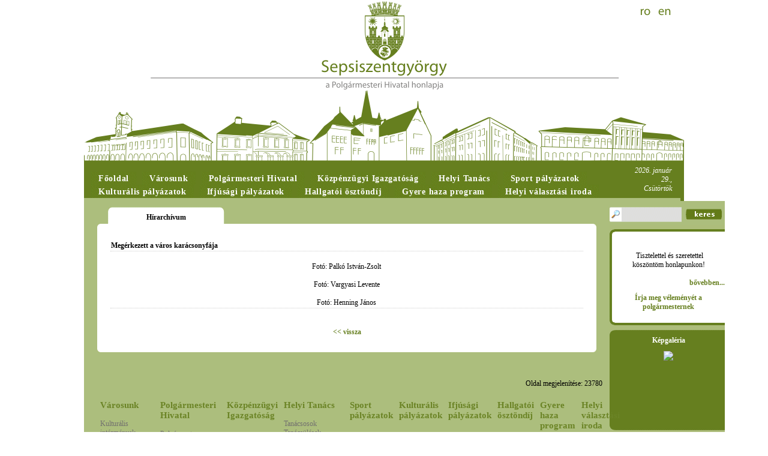

--- FILE ---
content_type: text/html; charset=UTF-8
request_url: http://zilelesfantugheorghe2010.sfantugheorgheinfo.ro/index.php?page=209&pid=1535
body_size: 5310
content:
<!DOCTYPE html PUBLIC "-//W3C//DTD XHTML 1.0 Strict//EN" "http://www.w3.org/TR/xhtml1/DTD/xhtml1-strict.dtd">
<html xmlns="http://www.w3.org/1999/xhtml" lang="hu" xml:lang="hu">
<head>
<title>Sepsiszentgyörgy Polgármesteri Hivatala  - Hírarchívum</title>
<meta http-equiv="Content-Type" content="text/html; charset=utf-8" />
<meta http-equiv="EXPIRES" content="0" />
<meta name="RESOURCE-TYPE" content="DOCUMENT" />
<meta name="DISTRIBUTION" content="GLOBAL" />
<meta name="AUTHOR" content="Sepsiszentgyörgy Polgármesteri Hivatala" />
<meta name="COPYRIGHT" content="Copyright (c) by Sepsiszentgyörgy Polgármesteri Hivatala" />
<meta name="KEYWORDS" content="Sepsiszentgyörgy, Sepsiszentgyorgy, Sepsi, Szent György, Szent Gyorgy, Szent György Napok, Szent Gyorgy Napok, Szent György – napok szent gyorgy-napok, www.sepsiszentgyorgyinfo.ro, www.sepsi.ro, www.sepsiszentgyorgy, Sepsiszentgyorgy Polgarmesteri Hivatala, Polgarmesteri Hivatal, Sepsiszentgyörgy Polgármesteri Hivatala, Sepsiszentgyörgy város, Sepsiszentgyorgy varos, Antal Árpád, Stakics Éva, Bálint József, Antal Arpad, Stakics Eva, Balint Jozsef, Tour info, tourinfo, varosimazsiroda, szent gyorgy varos, szentgyorgyiek, szekely, szekely kultura, multitrans, varosi kerteszet, haromszek, háromszék, www.szentgyorgynapok.sepsiszentgyorgyinfo.ro,  www.szentgyorgynapok, szentgyorgynapok, tamasi aron szinhaz, andrei muresanu, Tamási Áron Színház, Erdély, erdely, szent-gyorgy napok, szent, gyorgy, Szent Gyorgy terkep, haromszek tancegyuttes, Háromszék táncegyüttes, Szent György tér, szentgyorgy ter, szentgyorgy wiki, Sepsiszentgyörgy helyi tanácsa, sepsiszentgyorgy helyi tanacs, rmdsz, mpp, vartemplom, kulturalis intezmenyek szent gyorgy, kulturalis intezmenyek, kovászna megye, kovászna, kovaszna, tanacs, tanács, városimázs iroda, varosimazs iroda" />
<meta name="DESCRIPTION" content="Sepsiszentgyörgy Polgarmesteri Hivatala. A Polgármesteri Hivatal hivatalos honlapja. Szent György Napok hivatalos honlapja, tovabbi információk a városról, a hivatal tevékenységi területeiről, a helyi tanács tevékenységéről" />
<meta http-equiv="content-language" content="hu" />
<meta name="ROBOTS" content="INDEX, FOLLOW" />
<meta name="REVISIT-AFTER" content="1 DAYS" />
<meta name="RATING" content="GENERAL" />
<meta http-equiv="imagetoolbar" content="no" />
<link rel="StyleSheet" href="/design/style11.css" type="text/css" />
<link rel="StyleSheet" href="/design/glyphicon.css" type="text/css" />
<link rel="stylesheet" href="/css/clearbox.css" type="text/css" />

<!--[if lte IE 7]>
<link rel="stylesheet" href="/includes/jquery.tabs-ie.css" type="text/css" media="projection, screen" />
<![endif]-->
<link rel="stylesheet" href="/includes/ui/jquery-ui-1.7.3.custom.css" type="text/css" />
<script type="text/javascript" src="/includes/jquery-1.3.2.min.js"></script>
<script type="text/javascript" src="/includes/jquery-ui-1.7.3.custom.min.js"></script>
<!-- myMenu -->
<script type="text/javascript" src="/includes/myMenu.js"></script>
<script type="text/javascript">
$(document).ready(function() {

	$(".datum").datepicker({ dateFormat: "yy-mm-dd", changeMonth: true, changeYear: true, autoSize:true });
	$("#myMenu").myMenu({
		speed: "fast", // @param : low, medium, fast
		defautContent: 100 // @param : number
	});
	
});
</script>
<!-- ! myMenu -->
<script type="text/javascript" src="/js/clearbox.js" charset="iso-8859-2"></script>
<script src="/includes/jquery.history_remote.pack.js" type="text/javascript"></script>
<script src="/includes/jquery.tabs.pack.js" type="text/javascript"></script>
<script type="text/javascript">
	$(function() {
	
		$('#container-1').tabs({ selected: 0 });
	});
</script>
<script type="text/javascript" src="/includes/altele.js"></script>

<!-- Global site tag (gtag.js) - Google Analytics -->
<script async src="https://www.googletagmanager.com/gtag/js?id=UA-122049279-1"></script>
<script>
  window.dataLayer = window.dataLayer || [];
  function gtag(){dataLayer.push(arguments);}
  gtag('js', new Date());

  gtag('config', 'UA-122049279-1');
</script>
</head>
<body  onload='navigate("","");'><div><a name="top" id="top"></a></div>

	<div id="mainhead"><ul><li><a href="http://www.sfantugheorgheinfo.ro" title="Română"></a></li><li><a href="http://www.saintgeorgeinfo.ro" title="English"></a></li></ul></div>
	<div style="clear:both"></div>
	<div style="background-color:#667F1F;width:1000px;margin:0 auto;">
	<table width="100%" border="0" cellspacing="0" cellpadding="0">
	<tr><td style="vertical-align:bottom;padding-left:10px;">
	<div id="szgyMenu">
		<ul>
			<li><a href="/"><span>Főoldal</span></a></li>
			<li><a href="/index.php?page=187"><span>Városunk</span></a></li>
			<li><a href="/index.php?page=1"><span>Polgármesteri Hivatal</span></a></li>
			<li><a href="/index.php?page=32"><span>Közpénzügyi Igazgatóság</span></a></li>
			<li><a href="/index.php?page=8"><span>Helyi Tanács</span></a></li>
			<li><a href="/index.php?page=380"><span>Sport pályázatok</span></a></li>
			<li><a href="/index.php?page=382"><span>Kulturális pályázatok</span></a></li>
			<li><a href="/index.php?page=383"><span>Ifjúsági pályázatok</span></a></li>
			<li><a href="/index.php?page=385"><span>Hallgatói ösztöndíj</span></a></li>
			<li><a href="/index.php?page=396"><span>Gyere haza program</span></a></li>
			<li><a href="/index.php?page=397"><span>Helyi választási iroda</span></a></li>
		</ul>
	</div>
	</td>
	<td>
		<div class="today">2026. január 29., Csütörtök</div>
	</td></tr>
	</table>
	</div>
	<div style="text-align:center;width:994px;background:#ACBE7D;border-right:6px solid #667F1F;padding-top:5px;padding-bottom:10px;margin-left: auto;margin-right: auto;">
		<table width="100%" border="0" cellpadding="0" cellspacing="0" style="background-color:#ACBE7D;">
		<tr valign="top"><td style="padding-top:10px;">
<div class="hotarari"><div style="padding-top:10px;">Hírarchívum</div></div><div class="roundcont">
   <div class="roundtop">
	 <img src="design/images/tl.gif" alt="" width="6" height="6" class="corner" style="display: none" />
   </div>
   <div style="padding:20px;">

<table border=0 width="100%"><tr class="dottedborder" valign="top"><td><b>Megérkezett a város karácsonyfája</b></td></tr><tr class="dottedborder" valign="top"><td><p style="text-align: center;"><img width="700" height="466" src="/edit_file/uploads/images/2012/hirek/kepek/IMG_6619oriasfenyofaSepsiszentgyorgyon2.jpg" alt="" /><br />
Fot&oacute;: Palk&oacute; Istv&aacute;n-Zsolt</p>
<p style="text-align: center;"><img width="700" height="466" alt="" src="/edit_file/uploads/images/2012/hirek/kepek/IMG_2973megjottakaracsonyfavargyasi_v.jpg" /><br />
Fot&oacute;:&nbsp;Vargyasi Levente</p>
<p style="text-align: center;"><img width="600" height="900" alt="" src="/edit_file/uploads/images/2012/hirek/kepek/img_8279_A%20varos%20fenyoje_fotoHenningJanos_hu.jpg" /><br />
Fot&oacute;:&nbsp;Henning J&aacute;nos</p></td></tr></table><br /><br /><center><a href="javascript:history.back()"><< vissza</a></center></div>
	   <div class="roundbottom">
	 <img src="design/images/bl.gif" alt="" width="6" height="6" class="corner" style="display: none" />
   </div>
</div><br />
<br /><br /><div align="right">Oldal megjelenítése: 23780 &nbsp; &nbsp; </div>
<br />
<div style="width:95%;margin-left: auto;margin-right: auto;text-align:center">
<table width="100%" border="0" cellspacing="0" cellpadding="5"><tr valign="top"><td width="25%"><a href="/index.php?page=187" class="szgyMenuBottom1">Városunk</a><br /><br /><a href="/index.php?page=188" class="szgyMenuBottom2">Kulturális intézmények</a><br /><a href="/index.php?page=11" class="szgyMenuBottom2">Tanügyi intézmények</a><br /><a href="/index.php?page=189" class="szgyMenuBottom2">Sportlétesítmények</a><br /><a href="/index.php?page=218" class="szgyMenuBottom2">Várostérkép</a><br /><a href="/index.php?page=367" class="szgyMenuBottom2">Sugásfürdő </a><br /><a href="/index.php?page=129" class="szgyMenuBottom2">Szent György Napok</a><br /><a href="/index.php?page=229" class="szgyMenuBottom2">Székely Vágta</a><br /><a href="/index.php?page=7" class="szgyMenuBottom2">Testvértelepülések</a></td><td width="25%"><a href="/index.php?page=1" class="szgyMenuBottom1">Polgármesteri Hivatal</a><br /><br /><a href="/index.php?page=243" class="szgyMenuBottom2">Polgármester</a><br /><a href="/index.php?page=246" class="szgyMenuBottom2">Alpolgármesterek</a><br /><a href="/index.php?page=255" class="szgyMenuBottom2">Városgondnok</a><br /><a href="/index.php?page=253" class="szgyMenuBottom2">Jegyző</a><br /><a href="/index.php?page=2" class="szgyMenuBottom2">Alárendelt intézmények</a><br /><a href="/index.php?page=220" class="szgyMenuBottom2">Igazgatóságok és irodák</a><br /><a href="/index.php?page=45" class="szgyMenuBottom2">Fogadóórák</a><br /><a href="/index.php?page=224" class="szgyMenuBottom2">Közbeszerzések</a><br /><a href="/index.php?page=71" class="szgyMenuBottom2">Típusnyomtatványok</a><br /><a href="/index.php?page=395" class="szgyMenuBottom2">Közhasznú információk</a><br /><a href="/index.php?page=204" class="szgyMenuBottom2">Pályázatok</a><br /><a href="/index.php?page=17" class="szgyMenuBottom2">Közigazgatási átláthatóság</a><br /><a href="/index.php?page=200" class="szgyMenuBottom2">Álláshirdetések</a><br /><a href="/index.php?page=394" class="szgyMenuBottom2">Szociális Támogatási Igazgatóság: Álláshirdetések és formanyomtatványok</a><br /><a href="/index.php?page=190" class="szgyMenuBottom2">Helyi adók</a><br /><a href="/index.php?page=379" class="szgyMenuBottom2">Közvállalatok vállalatigazgatása</a></td><td width="25%"><a href="/index.php?page=32" class="szgyMenuBottom1">Közpénzügyi Igazgatóság</a><br /></td><td width="25%"><a href="/index.php?page=8" class="szgyMenuBottom1">Helyi Tanács</a><br /><br /><a href="/index.php?page=47" class="szgyMenuBottom2">Tanácsosok</a><br /><a href="/index.php?page=170" class="szgyMenuBottom2">Tanácsülések időpontja</a><br /><a href="/index.php?page=203" class="szgyMenuBottom2">Tevékenységi beszámolók</a><br /><a href="/index.php?page=48" class="szgyMenuBottom2">Szakbizottságok</a><br /><a href="/index.php?page=228" class="szgyMenuBottom2">Érdeknyilatkozatok</a><br /><a href="/index.php?page=227" class="szgyMenuBottom2">Vagyonnyilatkozatok</a><br /><a href="/index.php?page=191" class="szgyMenuBottom2">Helyi határozatok</a><br /><a href="/index.php?page=212" class="szgyMenuBottom2">Tanácsosok/Belépés</a><br /><a href="/index.php?page=237" class="szgyMenuBottom2">Archívum 2008-2012</a><br /><a href="/index.php?page=376" class="szgyMenuBottom2">Archívum 2012-2016</a><br /><a href="/index.php?page=378" class="szgyMenuBottom2">Polgári kezdeményezés</a></td><td width="25%"><a href="/index.php?page=380" class="szgyMenuBottom1">Sport pályázatok</a><br /></td><td width="25%"><a href="/index.php?page=382" class="szgyMenuBottom1">Kulturális pályázatok</a><br /></td><td width="25%"><a href="/index.php?page=383" class="szgyMenuBottom1">Ifjúsági pályázatok</a><br /></td><td width="25%"><a href="/index.php?page=385" class="szgyMenuBottom1">Hallgatói ösztöndíj</a><br /></td><td width="25%"><a href="/index.php?page=396" class="szgyMenuBottom1">Gyere haza program</a><br /></td><td width="25%"><a href="/index.php?page=397" class="szgyMenuBottom1">Helyi választási iroda</a><br /></td></tr></table></div></td>
<td width="192">
<div style="margin-top:10px">
<form method="post" action="index.php?do=search">
<input type="hidden" name="go" value="1" />
<input name="kulcs" value="" class="szgySearchRight" />
<div style="float:right;margin-right:5px"><input type="image" src="design/images/searchsubmit.gif" style="padding-top:3px;" /></div>
</form></div><div class="blockright1"></div>
	<div class="blockright2">
		<div style="text-align: justify;">
<div style="text-align: center;"><img hspace="10" height="130" width="112" vspace="10" border="0" src="/edit_file/uploads/images/antalarpadportre2012s5.jpg" alt="" /><br />
&nbsp;Tisztelettel &eacute;s szeretettel<br />
k&ouml;sz&ouml;nt&ouml;m honlapunkon!</div>
</div><br />
		<div style="text-align:right;padding-bottom:10px;"><a href="/index.php?page=&amp;pid=257">bővebben...</a></div>
		<div style="text-align:center;padding-bottom:10px;"><a href="index.php?do=feedback">Írja meg véleményét a polgármesternek</a></div>
	</div>
	<div class="blockright3"></div>
	<div style="width:192px;height:170px;background:#ADBD7B url('/design/images/galeria.png') no-repeat left top;padding-top:4px;cursor:pointer;" onclick="window.location.href='/index.php?page=207'">
	<table width="188" border="0" cellspacing="0" cellpadding="0" align="right">
	<tr><td style="text-align:center;height:28px"><span style="color:white;font-weight:bold;">Képgaléria</span></td></tr>
	<tr><td valign="top" style="height:126px">
<script type="text/javascript">
var variableslide=new Array()
variableslide[0]=['edit_file/uploads/images/gal_magyar_menu/kenyersutes.jpg', '', '']
variableslide[1]=['edit_file/uploads/images/gal_magyar_menu/kenyersutes2.jpg', '', '']
variableslide[2]=['edit_file/uploads/images/gal_magyar_menu/kulturalisnyiltnapok.jpg', '', '']
variableslide[3]=['edit_file/uploads/images/gal_magyar_menu/fazekasmesterseg.jpg', '', '']
variableslide[4]=['edit_file/uploads/images/gal_magyar_menu/magma.jpg', '', '']
variableslide[5]=['edit_file/uploads/images/gal_magyar_menu/muzeumpedagogia.jpg', '', '']
variableslide[6]=['edit_file/uploads/images/gal_magyar_menu/tojasfestes.jpg', '', '']
variableslide[7]=['edit_file/uploads/images/gal_magyar_menu/szelforgok.jpg', '', '']
variableslide[8]=['edit_file/uploads/images/gal_magyar_menu/labastarlat.jpg', '', '']
variableslide[9]=['edit_file/uploads/images/gal_magyar_menu/szentgyorgyszobor_tavasz.jpg', '', '']
variableslide[10]=['edit_file/uploads/images/gal_magyar_menu/maszkura.jpg', '', '']


var slidewidth='188px'
var slideheight='126px'
var slidebgcolor='#667F1F'
var slidedelay=5000

var ie=document.all
var dom=document.getElementById
for (i=0;i<variableslide.length;i++){
var cacheimage=new Image()
cacheimage.src=variableslide[i][0]
}
var currentslide=0

function rotateimages(){
contentcontainer='<center>'
if (variableslide[currentslide][1]!="")
contentcontainer+='<a href="'+variableslide[currentslide][1]+'">'
contentcontainer+='<img src="'+variableslide[currentslide][0]+'" border="0" vspace="3">'
if (variableslide[currentslide][1]!="")
contentcontainer+='</a>'
contentcontainer+='</center>'
if (variableslide[currentslide][2]!="")
contentcontainer+=variableslide[currentslide][2]

if (document.layers){
crossrotateobj.document.write(contentcontainer)
crossrotateobj.document.close()
}
else if (ie||dom)
crossrotateobj.innerHTML=contentcontainer
if (currentslide==variableslide.length-1) currentslide=0
else currentslide++
setTimeout("rotateimages()",slidedelay)
}

if (ie||dom)
document.write('<div id="slidedom" style="width:'+slidewidth+';height:'+slideheight+'; background-color:'+slidebgcolor+'"></div>')

function start_slider(){
crossrotateobj=dom? document.getElementById("slidedom") : ie? document.all.slidedom : document.slidensmain.document.slidenssub
if (document.layers)
document.slidensmain.visibility="show"
rotateimages()
}

if (ie||dom)
start_slider()
else if (document.layers)
window.onload=start_slider
</script>

<ilayer id="slidensmain" width=&{slidewidth}; height=&{slideheight}; bgColor=&{slidebgcolor}; visibility=hide><layer id="slidenssub" width=&{slidewidth}; left=0 top=0></layer></ilayer>
</td></tr>
	</table>
	</div>
	<div class="blockright0b"><div>Eseménynaptár</div></div>
	<div class="blockright2">
		<div id="calbac">
			<div id="calendar"></div>
		</div>
		<div id="down">Jelöljön ki egy dátumot!</div>
	</div>
	<div class="blockright3"></div>
	
	<div class="blockright0b"><div><a href="http://sfantu-gheorghe-city.map2web.eu/projekt/set_language?language=hu&location=/projekt/new/73531?disableWirtschaft=None" target="blank" style="color:#fff">Várostérkép</a></div></div>
	<div class="blockright2">
		<a href="http://sfantu-gheorghe-city.map2web.eu/projekt/set_language?language=hu&location=/projekt/new/73531?disableWirtschaft=None" target="blank" style="color:#fff"><img src="design/images/vmap.png" alt="Várostérkép" title="Várostérkép"/></a>
	</div>
	<div class="blockright3fill"></div>
	<!-- myMenu -->
	<div id="myMenu">
<span class="menuheaderselected"><a href="index.php?page=209">Hírarchívum</a></span>
<span class="menuheader"><a href="index.php?page=32">Helyi adók és illetékek</a></span></div>
	<!-- ! myMenu --><!-- myMenu -->
	<div id="myMenu">
</div>
	<!-- ! myMenu -->
	
</td>
      </tr>
    </table>

	</div>

	<div style="margin-left: auto;margin-right: auto;top:-2px;text-align:center;width:994px;background:#ACBE7D;border-right:6px solid #667F1F;padding-top:10px;padding-bottom:10px;">
	Minden jog fenntartva &copy; Sepsiszentgyörgy Polgármesteri Hivatala 2026 - <a href="index.php?do=sitemap" class="footer">Honlaptérkép</a> - <a href="index.php?pid=241" class="footer">Szerzői jogvédelem</a><br /><br />
	<iframe src="trafic.html" width="88" height="31" frameborder="0" scrolling="no"></iframe>
</div>
	
<!-- AddThis Smart Layers BEGIN -->
<script type="text/javascript" src="//s7.addthis.com/js/300/addthis_widget.js#pubid=ra-5287b3d73723d4da"></script>
<script type="text/javascript">
addthis.layers({
	'theme' : 'transparent',
	'share' : {
		'position' : 'right',
		'numPreferredServices' : 5
	}  
});
</script>
<!-- AddThis Smart Layers END --></body>
</html>

--- FILE ---
content_type: text/javascript
request_url: http://zilelesfantugheorghe2010.sfantugheorgheinfo.ro/includes/altele.js
body_size: 8992
content:
function formCheck(formobj){
	var fieldRequired = Array("titlec2");
	var fieldDescription = Array("Titlu pagina");
	var alertMsg = "Completeaza campul:\n";
	var l_Msg = alertMsg.length;
	for (var i = 0; i < fieldRequired.length; i++){
		var obj = formobj.elements[fieldRequired[i]];
		if (obj){
			switch(obj.type){
			case "select-one":
				if (obj.selectedIndex == -1 || obj.options[obj.selectedIndex].text == ""){
					alertMsg += " - " + fieldDescription[i] + "\n";
				}
				break;
			case "select-multiple":
				if (obj.selectedIndex == -1){
					alertMsg += " - " + fieldDescription[i] + "\n";
				}
				break;
			case "text":
			case "textarea":
				if (obj.value == "" || obj.value == null){
					alertMsg += " - " + fieldDescription[i] + "\n";
				}
				break;
			default:
			}
			if (obj.type == undefined){
				var blnchecked = false;
				for (var j = 0; j < obj.length; j++){
					if (obj[j].checked){
						blnchecked = true;
					}
				}
				if (!blnchecked){
					alertMsg += " - " + fieldDescription[i] + "\n";
				}
			}
		}
	}
	if (alertMsg.length == l_Msg){
		return true;
	}else{
		alert(alertMsg);
		return false;
	}
}

function ReplaceContentInContainer(id,content) {
	var container = document.getElementById(id);
	container.innerHTML = content;
}

var req;
function navigate(month,year) {
        var url = "calendar.php?month="+month+"&year="+year;
        if(window.XMLHttpRequest) {
                req = new XMLHttpRequest();
        } else if(window.ActiveXObject) {
                req = new ActiveXObject("Microsoft.XMLHTTP");
        }
        req.open("GET", url, true);
        req.onreadystatechange = callback;
        req.send(null);
}
function callback() {        
        obj = document.getElementById("calendar");
        setFade(0);
        
		if(req.readyState == 4) {
                if(req.status == 200) {
                        response = req.responseText;
                        obj.innerHTML = response;
                        fade(0);
/*                } else {
                        alert("Hiba adatatvitelkor:\n" + req.statusText);*/
                }
        }
}
function fade(amt) {
	if(amt <= 100) {
		setFade(amt);
		amt += 10;
		setTimeout("fade("+amt+")", 5);
    }
}
function setFade(amt) {
	obj = document.getElementById("calendar");
	amt = (amt == 100)?99.999:amt;
	obj.style.filter = "alpha(opacity:"+amt+")";
	obj.style.KHTMLOpacity = amt/100;
	obj.style.MozOpacity = amt/100;
	obj.style.opacity = amt/100;
}

function um(i,j,v){
	var current= "r_" + i + "_" + j ;
	var currentstate=document.getElementById("r_" + i + "_" + j).checked;
	var val=Number(v);
	var c6="r_" + i + "_" + 6;
	var c8="r_" + i + "_" + 8;
	var c10="r_" + i + "_" + 10;
	var c12="r_" + i + "_" + 12;
	var c14="r_" + i + "_" + 14;
	var c16="r_" + i + "_" + 16;
	var allv=Number(document.getElementById(c16).value);
	
	if(j==6){		
		if(currentstate == false){
			document.getElementById(c16).checked=false;
			if(document.getElementById(c8).checked==true){
				document.getElementById(c8).checked=false;
				val=val+Number(document.getElementById(c8).value);
			}
			if(document.getElementById(c10).checked==true){
				document.getElementById(c10).checked=false;
				val=val+Number(document.getElementById(c10).value);
			}
			if(document.getElementById(c12).checked==true){
				document.getElementById(c12).checked=false;
				val=val+Number(document.getElementById(c12).value);
			}
			if(document.getElementById(c14).checked==true){
				document.getElementById(c14).checked=false;
				val=val+Number(document.getElementById(c14).value);
			}
		}
	}
	
	
	if(j==8){
		if(currentstate == true){
			if(document.getElementById(c6).checked==false){
				document.getElementById(c6).checked=true;
				val=val+Number(document.getElementById(c6).value);
			}
		}else{
			document.getElementById(c16).checked=false;
			if(document.getElementById(c10).checked==true){
				document.getElementById(c10).checked=false;
				val=val+Number(document.getElementById(c10).value);
			}
			if(document.getElementById(c12).checked==true){
				document.getElementById(c12).checked=false;
				val=val+Number(document.getElementById(c12).value);
			}
			if(document.getElementById(c14).checked==true){
				document.getElementById(c14).checked=false;
				val=val+Number(document.getElementById(c14).value);
			}
		}
	}
	
	if(j==10){		
		if(currentstate == true){
			if(document.getElementById(c6).checked==false){
				document.getElementById(c6).checked=true;
				val=val+Number(document.getElementById(c6).value);
			}
			if(document.getElementById(c8).checked==false){
				document.getElementById(c8).checked=true;
				val=val+Number(document.getElementById(c8).value);
			}
		}else{
			document.getElementById(c16).checked=false;
			if(document.getElementById(c12).checked==true){
				document.getElementById(c12).checked=false;
				val=val+Number(document.getElementById(c12).value);
			}
			if(document.getElementById(c14).checked==true){
				document.getElementById(c14).checked=false;
				val=val+Number(document.getElementById(c14).value);
			}
		}
	}
	
	
	if(j==12){
		if(currentstate == true){
			if(document.getElementById(c6).checked==false){
				document.getElementById(c6).checked=true;
				val=val+Number(document.getElementById(c6).value);
			}
			if(document.getElementById(c8).checked==false){
				document.getElementById(c8).checked=true;
				val=val+Number(document.getElementById(c8).value);
			}
			if(document.getElementById(c10).checked==false){
				document.getElementById(c10).checked=true;
				val=val+Number(document.getElementById(c10).value);
			}
		}else{
			document.getElementById(c16).checked=false;
			if(document.getElementById(c14).checked==true){
				document.getElementById(c14).checked=false;
				val=val+Number(document.getElementById(c14).value);
			}
		}
	}
	
	if(j==14){
		if(currentstate==false){
			document.getElementById(c16).checked=false;
		}else{
			if(document.getElementById(c6).checked==false){
				document.getElementById(c6).checked=true;
				val=val+Number(document.getElementById(c6).value);
			}
			if(document.getElementById(c8).checked==false){
				document.getElementById(c8).checked=true;
				val=val+Number(document.getElementById(c8).value);
			}
			if(document.getElementById(c10).checked==false){
				document.getElementById(c10).checked=true;
				val=val+Number(document.getElementById(c10).value);
			}
			if(document.getElementById(c12).checked==false){
				document.getElementById(c12).checked=true;
				val=val+Number(document.getElementById(c12).value);
			}
		}
	}
	

	if(j==16){
		if(currentstate == true){
			document.getElementById("total").value=Number(document.getElementById("total").value)-Number(document.getElementById("total_"+i).value);
			document.getElementById(c6).checked=true;
			document.getElementById(c8).checked=true;
			document.getElementById(c10).checked=true;
			document.getElementById(c12).checked=true;
			document.getElementById(c14).checked=true;
			document.getElementById("total_"+i).value=allv;
			val=0;
			document.getElementById("total").value=Number(document.getElementById("total").value)+Number(document.getElementById("total_"+i).value);
		}else{
			document.getElementById("total").value=Number(document.getElementById("total").value)-Number(document.getElementById("total_"+i).value);
			document.getElementById(c6).checked=false;
			document.getElementById(c8).checked=false;
			document.getElementById(c10).checked=false;
			document.getElementById(c12).checked=false;
			document.getElementById(c14).checked=false;
			document.getElementById("total_"+i).value=0;
			val=0;
			document.getElementById("total").value=Number(document.getElementById("total").value)+Number(document.getElementById("total_"+i).value);
		}
	}
	
	if(document.getElementById(c8).checked==true && document.getElementById(c10).checked==true && 
document.getElementById(c12).checked==true && document.getElementById(c14).checked==true){
		document.getElementById(c16).checked=true;
	}

	if(document.getElementById(current).checked == true){
		document.getElementById("total_"+i).value=Number(document.getElementById("total_"+i).value) + val;
		document.getElementById("total").value=Number(document.getElementById("total").value) + val;
	}else{
		document.getElementById("total_"+i).value=Number(document.getElementById("total_"+i).value) - val;
		document.getElementById("total").value=Number(document.getElementById("total").value) - val;
	}
	

	if(Number(document.getElementById("total").value)>0){
		document.getElementById("sub").disabled=false;
		document.getElementById("sub").className="submit2";
	}else{
		document.getElementById("sub").disabled=true;
		document.getElementById("sub").className="submit1";
	}
}


--- FILE ---
content_type: text/javascript
request_url: http://zilelesfantugheorghe2010.sfantugheorgheinfo.ro/includes/myMenu.js
body_size: 1354
content:
(function($){
	$.fn.myMenu = function(option){
		var param = jQuery.extend({
			speed: "fast", // @param : low, medium, fast
			defautContent: 0 // @param : number
		}, option);
		$(this).each(function() {
			var $this = this;
			var $thisId = this.id;
			$("#"+$thisId+" .myMenu-overhead").attr("id", function(arr){
				return $thisId+"-elem"+arr;
			})
			$("#"+$thisId+" .myMenu-overhead").next(".myMenu-content").hide();
			$("#"+$thisId+" #myMenu-elem"+option.defautContent).next(".myMenu-content").show();
			$("#"+$thisId+" #myMenu-elem"+option.defautContent).addClass("myMenu-overhead-actif");
			$("#"+$thisId+" #myMenu-elem"+option.defautContent).next(".myMenu-content").addClass("myMenu-content-actif");
			$("#"+$thisId+" .myMenu-overhead").click(function(){
				$("#"+$thisId+" .myMenu-content-actif").hide(option.speed);
				$("#"+$thisId+" .myMenu-content-actif").removeClass("myMenu-content-actif");
				$("#"+$thisId+" .myMenu-overhead-actif").removeClass("myMenu-overhead-actif");
				var contentCourant = $(this).attr("id");
				$("#"+$thisId+" #"+contentCourant).next(".myMenu-content").show(option.speed);
				$("#"+$thisId+" #"+contentCourant).addClass("myMenu-overhead-actif");
				$("#"+$thisId+" #"+contentCourant).next(".myMenu-content").addClass("myMenu-content-actif");
			});
		});
	}
})(jQuery);
